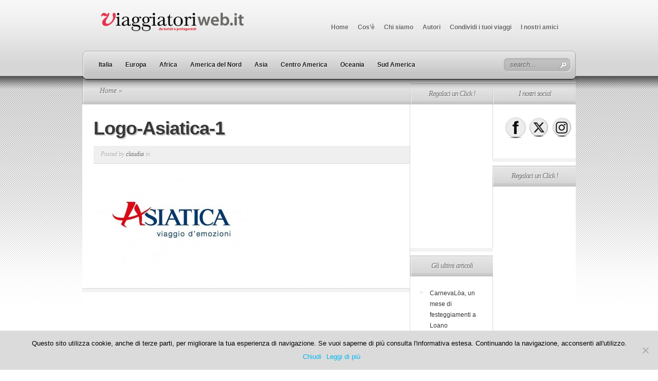

--- FILE ---
content_type: text/html; charset=utf-8
request_url: https://www.google.com/recaptcha/api2/aframe
body_size: 267
content:
<!DOCTYPE HTML><html><head><meta http-equiv="content-type" content="text/html; charset=UTF-8"></head><body><script nonce="A9GVXJgoyqgapbnOk2A-tQ">/** Anti-fraud and anti-abuse applications only. See google.com/recaptcha */ try{var clients={'sodar':'https://pagead2.googlesyndication.com/pagead/sodar?'};window.addEventListener("message",function(a){try{if(a.source===window.parent){var b=JSON.parse(a.data);var c=clients[b['id']];if(c){var d=document.createElement('img');d.src=c+b['params']+'&rc='+(localStorage.getItem("rc::a")?sessionStorage.getItem("rc::b"):"");window.document.body.appendChild(d);sessionStorage.setItem("rc::e",parseInt(sessionStorage.getItem("rc::e")||0)+1);localStorage.setItem("rc::h",'1768970750866');}}}catch(b){}});window.parent.postMessage("_grecaptcha_ready", "*");}catch(b){}</script></body></html>